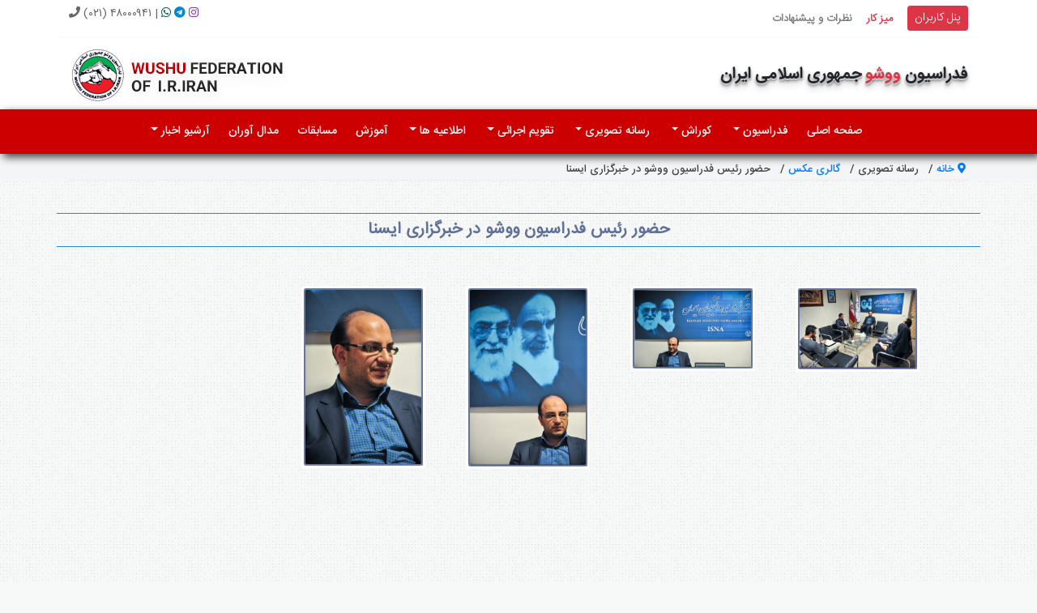

--- FILE ---
content_type: text/html; charset=UTF-8
request_url: https://iranwushufed.ir/gallery/7
body_size: 4257
content:

<!DOCTYPE html>
<html lang="en">

<head>
    <meta charset="UTF-8">
    <meta name="viewport" content="width=device-width, initial-scale=1, shrink-to-fit=no" />
    <meta http-equiv="x-ua-compatible" content="ie=edge">
    <meta name="description" content="فدراسیون ووشو جمهوری اسلامی ایران" />
    <meta name="keywords" content="فدراسیون ووشو جمهوری اسلامی ایران">
    <meta name="author" content="Abbas Mousaei">
    <meta name="robots" content="all">
    <title>فدراسیون ووشو جمهوری اسلامی ایران</title>

    <base href="https://iranwushufed.ir/">


    <!-- favIcon -->
    <link rel="apple-touch-icon" sizes="180x180" href="/apple-touch-icon.png">
    <link rel="icon" type="image/png" sizes="32x32" href="/favicon-32x32.png">
    <link rel="icon" type="image/png" sizes="16x16" href="/favicon-16x16.png">
    <link rel="manifest" href="/site.webmanifest">

    <!-- Add bootstrap core css to site -->
    <link rel="stylesheet" href="./assets/bootstrap-4.5.2-dist/css/bootstrap.css">
    <!-- <link rel="stylesheet" href="assets/css/bootstrap-theme.css"> -->
    <!-- Add FontAwesome.Pro css to site -->
    <link rel="stylesheet" href="./assets/FontAwesome.Pro.5.14.0.Web/css/all.css">
    <!-- <link href="https://cdn.jsdelivr.net/lightgallery/1.3.9/css/lightgallery.min.css" rel="stylesheet"> -->

    <link rel="stylesheet" href="./assets/css/lightgallery.css">

    <!-- Add main style css to site -->
    <link rel="stylesheet" href="./assets/css/style.css">


    <script src="https://cdn.kavenegar.com/sdk/page.js?appId=03718a4c-b4a6-40d7-bce2-e726e5827818" defer charset="utf-8"></script>
    <!-- Global site tag (gtag.js) - Google Analytics -->
    <script async src="https://www.googletagmanager.com/gtag/js?id=G-T5FD27RTLW"></script>
    <script>
    window.dataLayer = window.dataLayer || [];

    function gtag() {
        dataLayer.push(arguments);
    }
    gtag('js', new Date());

    gtag('config', 'G-T5FD27RTLW');
    </script>


</head>

<body>

    
    <div class="container-fluid top-contact">
    <div class="container con-top-contact">
        <div class="row">
            <div class="col-md-5 text-left ltr IRANSansNormal">
                <i class="fa fa-phone"></i> (۰۲۱) ۴۸۰۰۰۹۴۱                |
                <a href="" target="_blank">
                    <i class="fab fa-whatsapp" title="واتساپ" style="color: #075E54;"></i>
                </a>
                <a href="https://telegram.me/iranwushufed" target="_blank">
                    <i class="fab fa-telegram" title="تلگرام" style="color: #0088cc;"></i>
                </a>
                <a href="https://instagram.com/iran_wushu" target="_blank">
                    <i class="fab fa-instagram" title="اینستاگرام" style="color: #8a3ab9;"></i>
                </a>
            </div>
            <div class="col-md-7 text-right rtl menu">
                                <a href="smartcard-panel" class="btn btn-danger btn-sm text-white">پنل کاربران</a>
                <a href="board-style-login" class="text-danger bold">میز کار</a>
                
                <!-- <a href="board-style-login" class="text-danger bold">سبک ها</a> -->
                <!-- <a href="#">ثبت نام دوره ها</a> -->
                <a href="contactus">نظرات و پیشنهادات</a>

            </div>
        </div>
    </div>
</div><div class="container-fluid middle-header">
    <div class="container">
        <div class="logo-block ltr">
            <img src="./assets/img/logo-caption.png" height="68" />
        </div>
        <div class="logo-text-block ">
            <h5 class="IRANSansBold">فدراسیون <span class="text-danger">ووشو</span> جمهوری اسلامی ایران</h5>
        </div>
        <br class="clearfix" />
    </div>
</div><nav
    class="navbar  navbar-expand-md navbar-light  text-white justify-content-md-center justify-content-start sticky-top pad-nine">
    <a class="navbar-brand d-md-none d-inline " href="">
        <img src="./assets/img/logo.png" height="45" />
    </a>
    <button class="navbar-toggler ml-auto float-xs-right" type="button" data-toggle="collapse"
        data-target="#collapsingNavbar2">
        <span class="navbar-toggler-icon"></span>
    </button>
    <a class="nav-link nav-link-logo" href="#_" style="display: none;">
        <img src="./assets/img/logo.png" height="45" class="hide-logo-image" />
    </a>
    <div class="navbar-collapse collapse justify-content-between align-items-center w-100 rtl " id="collapsingNavbar2">
        <ul class="navbar-nav mx-auto text-md-right text-right rtl IRANSansMedium text-white main-menu-links">
            <li class="nav-item">
                <a class="nav-link nav-link-text" href="./">صفحه اصلی</a>
            </li>

            <li class="nav-item dropdown rtl">
                <a class="nav-link nav-link-text dropdown-toggle" href="#" id="navbarDropdown" role="button"
                    data-toggle="dropdown" aria-haspopup="true" aria-expanded="false">
                    فدراسیون
                </a>
                <div class="dropdown-menu rtl text-right" aria-labelledby="navbarDropdown">
                    <a class="dropdown-item rtl" href="history">تاریخچه</a>
                    <a class="dropdown-item rtl" href="president-of-federation">رئیس فدراسیون</a>
                    <a class="dropdown-item" href="board-of-directors">هیئت رئیسه</a>
                    <div class="dropdown-divider"></div>
                    <a class="dropdown-item" href="panels">هیئت های استانی</a>
                    <a class="dropdown-item" href="referees">داوران</a>
                    <a class="dropdown-item" href="coaches">مربیان</a>
                    <a class="dropdown-item" href="committees">کمیته ها</a>
                    <a class="dropdown-item" href="styles">سبک ها</a>
                </div>
            </li>
            <li class="nav-item dropdown rtl">
                <a class="nav-link nav-link-text dropdown-toggle" href="#" id="navbarDropdown" role="button"
                    data-toggle="dropdown" aria-haspopup="true" aria-expanded="false">
                    كوراش
                </a>
                <div class="dropdown-menu rtl text-right" aria-labelledby="navbarDropdown">
                    <a class="dropdown-item rtl" href="corashstory">تاريخچه</a>
                    <!-- <a class="dropdown-item" href="">معرفی انجمن کوراش ایران </a> -->
                    <a class="dropdown-item" href="skillcenter/corash">دوره های آموزشی </a>
                </div>
            </li>
            <li class="nav-item dropdown rtl">
                <a class="nav-link nav-link-text dropdown-toggle" href="#" id="navbarDropdown" role="button"
                    data-toggle="dropdown" aria-haspopup="true" aria-expanded="false">
                    رسانه تصویری
                </a>
                <div class="dropdown-menu rtl text-right" aria-labelledby="navbarDropdown">
                    <a class="dropdown-item rtl" href="gallery">گالری عکس</a>
                    <a class="dropdown-item" href="video-archive">آرشیو ویدئو</a>
                </div>
            </li>
            <li class="nav-item dropdown rtl">
                <a class="nav-link nav-link-text dropdown-toggle" href="#" id="navbarDropdown" role="button"
                    data-toggle="dropdown" aria-haspopup="true" aria-expanded="false">
                    تقویم اجرائی
                </a>
                <div class="dropdown-menu rtl text-right" aria-labelledby="navbarDropdown">
                    <a class="dropdown-item rtl" href="calendar/education">کمیته آموزش</a>
                    <a class="dropdown-item" href="calendar/federation">فدراسیون</a>
                </div>
            </li>
            <li class="nav-item dropdown rtl">
                <a class="nav-link nav-link-text dropdown-toggle" href="#" id="navbarDropdown" role="button"
                    data-toggle="dropdown" aria-haspopup="true" aria-expanded="false">
                    اطلاعیه ها
                </a>
                <div class="dropdown-menu rtl text-right" aria-labelledby="navbarDropdown">
                    <a class="dropdown-item rtl" href="announcements/1">لیگ و مسابقات</a>
                    <a class="dropdown-item" href="announcements/2">آموزش</a>
                    <a class="dropdown-item" href="announcements/3">عمومی</a>
                </div>
            </li>
            <li class="nav-item">
                <a class="nav-link nav-link-text" href="board-style-login">آموزش</a>
            </li>
            <li class="nav-item">
                <a class="nav-link nav-link-text" href="champions">مسابقات</a>
            </li>
            <li class="nav-item">
                <a class="nav-link nav-link-text" href="medalists">مدال آوران</a>
            </li>

            <li class="nav-item dropdown rtl">
                <a class="nav-link nav-link-text dropdown-toggle" href="#" id="navbarDropdown" role="button"
                    data-toggle="dropdown" aria-haspopup="true" aria-expanded="false">
                    آرشیو اخبار
                </a>
                <div class="dropdown-menu rtl text-right" aria-labelledby="navbarDropdown">
                    <a class="dropdown-item rtl" href="news">اخبار ووشو</a>
                    <a class="dropdown-item" href="boardsnew">اخبار هیئت ها</a>
                </div>
            </li>


        </ul>
        <!-- <ul class="nav navbar-nav flex-row justify-content-md-center justify-content-start flex-nowrap">
        <li class="nav-item"><a class="nav-link" href=""><i class="fab fa-facebook mr-1"></i></a> </li>
        <li class="nav-item"><a class="nav-link" href=""><i class="fab fa-twitter"></i></a> </li>
    </ul> -->
    </div>
</nav>
    
    <div class="container-full text-right rtl" style="background: #f3f5f6;">
        <div class="container">
            <div class="breadcamp">
                <a href="./"><i class="fa fa-map-marker-alt"></i> خانه</a> / &nbsp;
                <span>رسانه تصویری</span> / &nbsp;
                <span><a href="gallery">گالری عکس</a></span> / &nbsp;
                <span>حضور رئیس فدراسیون ووشو در خبرگزاری ایسنا</span>
            </div>
        </div>
    </div>


    <section class="sections rtl IRANSansNormal text-right">
        <div class="container">
            <div class="row mt-3">
                <div class="col-md-12 col-sm-12 text-center">
                    <div class="row text-center mt-4">
                        <div class="col-md-12 text-center"
                            style="border-bottom: 1px solid #2a88ce;border-top: 1px solid #2a88ce;">
                            <h5 class="bold mt-2" style="color: #617099;">حضور رئیس فدراسیون ووشو در خبرگزاری ایسنا                            </h5>
                        </div>
                    </div>


                                        <div class="demo-gallery mt-5">
                        <ul id="lightgallery" class="list-unstyled row">
                                                        <li class="col-xs-6 col-sm-4 col-md-2 col-lg-2"
                                data-responsive="uploads/galleryitems/Gallery47.jpg"
                                data-src="uploads/galleryitems/Gallery47.jpg"
                                data-sub-html="<h4></h4><p><a href='https://iranwushufed.ir' target='_blank' class='' >فدراسیون ووشو ایران</a></p>">
                                <a href="">
                                    <img class="img-responsive"
                                        src="uploads/galleryitems/Gallery47.jpg">
                                </a>
                            </li>
                                                        <li class="col-xs-6 col-sm-4 col-md-2 col-lg-2"
                                data-responsive="uploads/galleryitems/Gallery48.jpg"
                                data-src="uploads/galleryitems/Gallery48.jpg"
                                data-sub-html="<h4></h4><p><a href='https://iranwushufed.ir' target='_blank' class='' >فدراسیون ووشو ایران</a></p>">
                                <a href="">
                                    <img class="img-responsive"
                                        src="uploads/galleryitems/Gallery48.jpg">
                                </a>
                            </li>
                                                        <li class="col-xs-6 col-sm-4 col-md-2 col-lg-2"
                                data-responsive="uploads/galleryitems/Gallery49.jpg"
                                data-src="uploads/galleryitems/Gallery49.jpg"
                                data-sub-html="<h4></h4><p><a href='https://iranwushufed.ir' target='_blank' class='' >فدراسیون ووشو ایران</a></p>">
                                <a href="">
                                    <img class="img-responsive"
                                        src="uploads/galleryitems/Gallery49.jpg">
                                </a>
                            </li>
                                                        <li class="col-xs-6 col-sm-4 col-md-2 col-lg-2"
                                data-responsive="uploads/galleryitems/Gallery50.jpg"
                                data-src="uploads/galleryitems/Gallery50.jpg"
                                data-sub-html="<h4></h4><p><a href='https://iranwushufed.ir' target='_blank' class='' >فدراسیون ووشو ایران</a></p>">
                                <a href="">
                                    <img class="img-responsive"
                                        src="uploads/galleryitems/Gallery50.jpg">
                                </a>
                            </li>
                            
                        </ul>


                        
                    </div>
                </div>
            </div>
        </div>
    </section>




    <section>
        <div style="height: 200px; "></div>
    </section>


    <div id="button">
        <i class="fa fa-arrow-alt-up"></i>
    </div>

    <footer>
    <div class="container-fluid footer">
        <div class="container">
            <div class="row rtl text-right">
                <div class="col-md-3">
                    <h5 class="heading">ووشو</h5>
                    <p>
                        ووشو ورزش رزمی ملی چین است که مرکب از دو کلمه "وو"و "شو" به معنی هنر رزم می باشد. <br> هنر رزمی
                        ووشو در مسابقات در دو بخش تالو و ساندا ارائه می‌شود. <br> این رشته دارای تشکیلات معتبر و منظم
                        جهانی با علامت اختصاری IWUF می باشد. این فدراسیون از سوی کمیته بین المللی المپیک IOC به رسمیت
                        شناخته شده است.
                    </p>
                </div>
                <div class="col-md-3">
                    <h5 class="heading">دوره ها</h5>
                    <ul>
                        <li><i class="fa fa-angle-left"></i>
                            <a href="skillcenter/don">دوره دان</a>
                        </li>
                        <li><i class="fa fa-angle-left"></i>
                            <a href="skillcenter/referee">دوره داوری</a>
                        </li>
                        <li><i class="fa fa-angle-left"></i>
                            <a href="skillcenter/coaching">دوره مربیگری</a>
                        </li>
                        <li><i class="fa fa-angle-left"></i>
                            <a href="skillcenter/workshop">دوره کارگاه</a>
                        </li>
                        <li><i class="fa fa-angle-left"></i>
                            <a href="skillcenter/practicalcoaching">دوره مربیگری عملی</a>
                        </li>
                        <li><i class="fa fa-angle-left"></i>
                            <a href="skillcenter/relearning">دوره بازآموزی</a>
                        </li>
                        <li><i class="fa fa-angle-left"></i>
                            <a href="skillcenter/proffessioncoaching">مربیگری حرفه ای</a>
                        </li>
                        <li><i class="fa fa-angle-left"></i>
                            <a href="skillcenter/managesport">مدیریت ورزش</a>
                        </li>
                        <li><i class="fa fa-angle-left"></i>
                            <a href="skillcenter/healthy">سفیر سلامت</a>
                        </li>
                        <li><i class="fa fa-angle-left"></i>
                            <a href="skillcenter/corash">كوراش</a>
                        </li>

                    </ul>
                </div>
                <div class="col-md-3">
                    <h5 class="heading">پیوندها</h5>
                    <ul>
                        <li><i class="fa fa-angle-left"></i>
                            <a href="http://msy.gov.ir/" target="_blank">وزارت ورزش و جوانان</a>
                        </li>
                        <li><i class="fa fa-angle-left"></i>
                            <a href="http://www.iwuf.org/" target="_blank">فدراسیون جهانی ووشو</a>
                        </li>
                        <li><i class="fa fa-angle-left"></i>
                            <a href="http://wawf.asia" target="_blank">فدراسیون ووشو غرب و آسیای میانه</a>
                        </li>
                        <li><i class="fa fa-angle-left"></i>
                            <a href="http://www.olympic.ir/" target="_blank">کمیته ملی المپیک</a>
                        </li>
                        <li><i class="fa fa-angle-left"></i>
                            <a href="https://www.ifsm.ir/" target="_blank">فدراسیون پزشکی ورزشی</a>
                        </li>
                    </ul>
                </div>
                <div class="col-md-3">
                    <h5 class="heading">ارتباط با ما</h5>
                    <ul>
                        <li>
                            <i class="fa fa-phone"></i> &nbsp;
                            ۴۸۰۰۰۹۴۱ (۰۲۱)                        </li>

                        <li>
                            <i class="fa fa-fax"></i> &nbsp; ۴۸۰۰۰۹۴۱ (۰۲۱)                        </li>
                        <li>
                            <i class="fa fa-envelope"></i> &nbsp; info@iranwushufed.ir
                        </li>
                        <li style="line-height: 2em;">
                            <i class="fa fa-map"></i> &nbsp;
                            تهران - ضلع شرقی مجموعه ورزشی آزادی - ورودی ۱۷ - آکادمی ووشو                        </li>
                    </ul>
                </div>
            </div>

        </div>
    </div>
    <div class="container-fluid copyright text-center rtl">

        کلیه حقوق مادی و معنوی این سایت متعلق به فدراسیون ووشو جمهوری اسلامی ایران می باشد.
        <br>
        انتشار مطالب با ذکر منبع بلامانع می باشد!
        <br> پیاده سازی توسط <a href="http://7studio.ir/" target="_blank">گروه طراحی و توسعه استودیوهفت</a> &copy;
        ۱۴۰۴        <br>
    </div>
</footer>


    <!-- Add jquery js to document -->
    <script src="./assets/js/jquery-3.5.1.js "></script>
    <!-- Add bootstrap js to document -->
    <script src="./assets/bootstrap-4.5.2-dist/js/bootstrap.js "></script>
    <script src="./assets/js/style.js "></script>
    <script src="./assets/js/lightgallery.js"></script>

    <script>
    $(document).ready(function() {
        $('#lightgallery').lightGallery();
    });
    </script>

</body>

</html>

--- FILE ---
content_type: text/css
request_url: https://iranwushufed.ir/assets/css/style.css
body_size: 4349
content:
    @charset "utf-8";
    @import url("fontiran.css");
    /* @import url('//netdna.bootstrapcdn.com/bootstrap/3.0.0/css/bootstrap-theme.min.css'); */
    
    body,
    html {
        margin: 0;
        background-color: #f7f8f8;
        /* background-image: linear-gradient(135deg, #f7f8f8 0%, #f5f7f8 100%); */
        background-image: url("./noisy02.png") !important;
        background-repeat: repeat;
    }
    
    a {
        text-decoration: none !important;
    }
    
    .rtl {
        direction: rtl;
    }
    
    .ltr {
        direction: ltr;
    }
    
    .bold {
        font-weight: bold;
    }
    
    .clearfix {
        clear: both;
    }
    
    .lh-1-5 {
        line-height: 1.5em;
    }
    
    .lh-2 {
        line-height: 2em;
    }
    
    .lh-2-5 {
        line-height: 2.5em;
    }
    
    .lh-3 {
        line-height: 3em;
    }
    
    label {
        font-size: 14px;
    }
    
    input[type=text] {
        font-size: 14px;
    }
    
    .top-contact {
        width: 100%;
        height: 50px;
        overflow: hidden;
        /* background-color: #1D3557; */
        background-color: #FFF;
        color: #666;
        font-size: 14px;
        font-weight: 500;
        padding-top: 7px;
        /* border-bottom: 1px solid #f9f9f9; */
    }
    
    .top-contact .menu {
        font-family: 'IRANSansLight';
        color: #777;
        font-size: 13px;
        font-weight: bold;
    }
    
    .top-contact .menu a {
        margin-left: 14px;
        color: #777;
        text-decoration: none;
    }
    
    .top-contact .menu a.active {
        color: #db291c;
    }
    
    .con-top-contact {
        border-bottom: 1px solid #f9f9f9;
        padding-bottom: 8px;
    }
    
    .middle-header {
        width: 100%;
        height: 85px;
        overflow: hidden;
        background-color: #ffffff;
        direction: rtl;
        padding-top: 10px;
    }
    
    .middle-header .logo-block {
        float: left;
        text-align: left;
    }
    
    .middle-header .logo-text-block {
        float: right;
        text-align: right;
        padding-top: 20px;
    }
    
    .middle-header .logo-text-block h5 {
        text-shadow: 0 1px 0 rgba(255, 255, 255, 0.8);
        text-shadow: 0 1px 0 #ccc, 0 2px 0 #c9c9c9, 0 1px 0 #bbb, 0 1px 0 #b9b9b9, 0 2px 0 #aaa, 0 2px 1px rgba(0, 0, 0, .1), 0 0 1px rgba(0, 0, 0, .1), 0 1px 1px rgba(0, 0, 0, .3), 0 3px 2px rgba(0, 0, 0, .2), 0 2px 4px rgba(0, 0, 0, .25), 0 4px 4px rgba(0, 0, 0, .2), 0 8px 8px rgba(0, 0, 0, .15);
    }
    
    .pad-zero {
        padding: 0 !important;
    }
    
    .pad-nine {
        padding: 9px !important;
    }
    
    nav {
        background-color: #cc0000 !important;
        -webkit-box-shadow: 4px 4px 10px 0px rgba(0, 0, 0, 0.75) !important;
        -moz-box-shadow: 4px 4px 10px 0px rgba(0, 0, 0, 0.75) !important;
        box-shadow: 4px 4px 10px 0px rgba(0, 0, 0, 0.75) !important;
        border-radius: 0 !important;
    }
    
    .navbar {
        transition: padding 0.5s;
    }
    
    .navbar-nav.mx-auto {
        animation: 2s ease-out both;
    }
    
    .navbar-nav.text-md-right {
        animation: 2s ease-out both;
    }
    
    .navbar-nav li {
        margin-left: 7px !important;
    }
    
    .dropdown-menu a.dropdown-item {
        font-size: 14px;
    }
    
    .dropdown-menu a.dropdown-item:hover {
        background-color: #cc0000 !important;
        color: #f9f9f9 !important;
    }
    
    .nav-link-text {
        color: #f5f5f5 !important;
    }
    
    .nav-link-text:hover {
        color: #111111 !important;
        background: #ffffff !important;
        border-radius: 10px !important;
    }
    
    img.hide-logo-image {
        border: 2px solid #fff;
        -moz-box-shadow: 0px 6px 5px #ccc;
        -webkit-box-shadow: 0px 6px 5px #ccc;
        box-shadow: 0px 6px 5px #ccc;
        -moz-border-radius: 190px;
        -webkit-border-radius: 190px;
        border-radius: 190px;
    }
    
    @media (max-width: 1025px) {
        .top-contact {
            height: 0 !important;
            display: none;
        }
        .middle-header {
            height: 0 !important;
            display: none;
        }
        .nav-link-logo {
            display: none !important;
        }
        .navbar {
            padding: 9px !important;
        }
    }
    
    ul.main-menu-links li {
        font-size: 14px !important;
    }
    
    .breadcamp {
        color: #444;
        font-family: 'IRANSansMedium';
        font-size: 13px;
        background: #f3f5f6;
        padding: 3px;
        border-bottom: 1px dashed #e5e5e5;
        padding-top: 10px;
    }
    
    .main-section {
        padding-top: 30px;
        padding-bottom: 40px;
        /* background: rgb(255, 255, 255);
        background: -moz-linear-gradient(180deg, rgba(255, 255, 255, 1) 0%, rgba(204, 0, 0, 1) 100%);
        background: -webkit-linear-gradient(180deg, rgba(255, 255, 255, 1) 0%, rgba(204, 0, 0, 1) 100%);
        background: linear-gradient(180deg, rgba(255, 255, 255, 1) 0%, rgba(204, 0, 0, 1) 100%);
        filter: progid: DXImageTransform.Microsoft.gradient(startColorstr="#ffffff", endColorstr="#cc0000", GradientType=1); */
        background-image: url("./noisy.png") !important;
        background-repeat: repeat;
        border-bottom: 1px solid #e1e1e1;
        -moz-box-shadow: 0px 6px 5px #ccc;
        -webkit-box-shadow: 0px 6px 5px #ccc;
        box-shadow: 0px 6px 5px #ccc;
        border-radius: 0 !important;
    }
    
    .cpanel {
        width: 100%;
        background-color: #ffffff;
        border: 1px solid #e1e1e1;
        border-radius: 8px;
        box-shadow: 0 8px 10px -1px rgb(198, 207, 234) !important;
        -webkit-box-shadow: 0 8px 10px -1px rgb(198, 207, 234) !important;
        -moz-box-shadow: 0 8px 10px -1px rgb(198, 207, 234) !important;
        /* box-shadow: 0px 14px 20px rgba(34, 35, 58, 0.5); */
    }
    
    .cpanel .cpanel-header {
        width: calc(100% + 3px);
        height: 35px;
        margin-top: 6px;
        position: relative;
        right: -6px;
        border-bottom-right-radius: 6px;
        border-top-left-radius: 6px;
        border-top-right-radius: 6px;
        border-bottom-left-radius: 6px;
        left: 0 !important;
        background-color: #db291c;
        color: #fff;
        padding: 7px;
        overflow: hidden;
        font-family: 'IRANSansBold';
        font-size: 14px;
        box-shadow: 2px 2px 5px -1px rgba(0, 0, 0, 0.75) !important;
        -webkit-box-shadow: 2px 2px 5px -1px rgba(0, 0, 0, 0.75) !important;
        -moz-box-shadow: 2px 2px 5px -1px rgba(0, 0, 0, 0.75) !important;
        /* border-top: 2px solid #cccc33; */
    }
    
    .cpanel .cpanel-body {
        margin: 15px 9px 20px 16px;
        padding-right: 6px;
    }
    
    .cpanel .cpanel-body .cpanel-section {
        width: 100%;
        margin-bottom: 40px;
    }
    
    .side-panel img {
        position: relative;
        border: 3px solid #eaedef;
        box-shadow: inset 0px 0px 10px rgba(0, 0, 0, 0.5);
    }
    
    .cpanel .cpanel-body .cpanel-section h6.title {
        width: 100%;
        height: 22px;
        padding-bottom: 4px;
        border-bottom: 1px solid #fce6e6;
        margin-bottom: 17px;
        font-family: 'IRANSansBold';
        font-size: 14px;
        color: #ff0000;
    }
    
    .cpanel .cpanel-body p {
        width: 100%;
        direction: rtl;
        text-align: justify;
        line-height: 2.5em;
        color: #444;
        font-family: 'IRANSansNormal';
        font-size: 15px;
    }
    
    .cpanel .cpanel-body .cpanel-section p {
        width: 100%;
        direction: rtl;
        text-align: right;
        line-height: 1.5em;
        color: #444;
        font-family: 'IRANSansNormal';
        font-size: 14px;
        margin-top: 8px;
    }
    
    .cpanel .cpanel-body .cpanel-section .calendar-item {
        margin-bottom: 12px;
        padding: 5px;
        border-bottom: 1px dotted #f1f1f1;
        padding-bottom: 0;
    }
    
    .cpanel .cpanel-body .cpanel-section a.calendar-link:hover .calendar-item {
        box-shadow: 2px 2px 5px -1px rgba(0, 0, 0, 0.75) !important;
    }
    
    .cpanel .cpanel-body .cpanel-section .calendar-item h6.calendar-date {
        width: 100%;
        height: 15px;
        font-family: 'IRANSansLight';
        font-size: 12px;
        color: #666;
        overflow: hidden;
        margin-bottom: 0;
    }
    
    .cpanel .cpanel-body .cpanel-section .calendar-item p.calendar-comment {
        width: 100%;
        font-family: 'IRANSansNormal';
        font-size: 14px;
        color: #222;
        line-height: 1.5em;
        margin-top: -2px;
    }
    
    .carousel-inner {
        width: 100% !important;
        border: 4px solid #ffffff !important;
        border-radius: 12px;
        box-shadow: 0 8px 10px -1px rgb(198, 207, 234) !important;
        -webkit-box-shadow: 0 8px 10px -1px rgb(198, 207, 234) !important;
        -moz-box-shadow: 0 8px 10px -1px rgb(198, 207, 234) !important;
        height: 460px !important;
    }
    
    .carousel-inner .carousel-item img {
        width: 100% !important;
        height: 460px !important;
    }
    
    .carousel-inner .carousel-item .carousel-caption {
        bottom: 20px;
        right: 0 !important;
        left: 20px;
        padding: 8px 12px;
        /* background-color: rgba(255, 0, 0, 0.6); */
        background-color: rgba(97, 112, 153, 0.6);
        overflow: hidden !important;
        border-top-left-radius: 15px;
        border-bottom-left-radius: 15px;
        border: 1px solid #888;
        border-right: none;
        box-shadow: 2px 2px 5px -1px rgba(0, 0, 0, 0.75) !important;
        -webkit-box-shadow: 2px 2px 5px -1px rgba(0, 0, 0, 0.75) !important;
        -moz-box-shadow: 2px 2px 5px -1px rgba(0, 0, 0, 0.75) !important;
    }
    
    .carousel-inner .carousel-item .carousel-caption h5 {
        font-family: 'IRANSansMedium';
        text-align: right;
        direction: rtl;
        width: 100%;
        overflow: hidden !important;
        margin-top: 5px;
        color: #fff;
        font-size: 17px;
    }
    
    @media only screen and (max-width: 768px) {
        /* For mobile phones: */
        .carousel-inner .carousel-item .carousel-caption h5 {
            font-size: 14px !important;
        }
    }
    
    .Tours-item {
        width: 100%;
        background: #fff;
        /* background: rgb(255, 255, 255);
        background: -moz-linear-gradient(90deg, rgba(255, 255, 255, 1) 0%, rgba(204, 0, 0, 1) 100%);
        background: -webkit-linear-gradient(90deg, rgba(255, 255, 255, 1) 0%, rgba(204, 0, 0, 1) 100%);
        background: linear-gradient(90deg, rgba(255, 255, 255, 1) 0%, rgba(204, 0, 0, 1) 100%);
        filter: progid: DXImageTransform.Microsoft.gradient(startColorstr="#ffffff", endColorstr="#cc0000", GradientType=1); */
        border: 1px solid #c0bfbf;
        border-radius: 12px;
        padding: 12px 6px;
        /* box-shadow: 2px 2px 5px -1px rgba(0, 0, 0, 0.75) !important;
        -webkit-box-shadow: 2px 2px 5px -1px rgba(0, 0, 0, 0.75) !important;
        -moz-box-shadow: 2px 2px 5px -1px rgba(0, 0, 0, 0.75) !important; */
    }
    
    .Tours-item i {
        /* color: #555555; */
        color: #617099;
    }
    
    .Tours-item h6 {
        margin-top: 8px;
        font-family: 'IRANSansBold';
        font-size: 13px;
        color: #555;
    }
    
    .Tours-item .btn {
        margin-top: 12px;
        font-family: 'IRANSansLight';
    }
    
    @media (max-width: 780px) {
        .Tours-item {
            margin-bottom: 20px !important;
        }
        .cpanel {
            margin-top: 20px !important;
        }
    }
    
    .cpanel.smart-card {
        height: 460px !important;
    }
    
    @media (max-width: 990px) {
        .carousel-inner {
            height: 340px !important;
        }
        .carousel-inner .carousel-item img {
            height: 340px !important;
        }
        .cpanel.smart-card {
            height: 340px !important
        }
    }
    
    .news {
        width: 100%;
    }
    
    .news .news-item {
        width: 100%;
        padding: 8px 6px 15px 6px;
        margin-bottom: 20px;
        border-bottom: 1px dashed #e1e1e1;
    }
    
    .news .news-item:last-child {
        border-bottom: none !important;
    }
    
    .news .news-item img {
        width: 115px;
        height: 115px;
        border: 2px solid #c1c1c1;
        border-radius: 7px;
        float: right;
        margin-left: 10px;
        /* box-shadow: 2px 2px 5px -1px rgba(0, 0, 0, 0.75) !important;
        -webkit-box-shadow: 2px 2px 5px -1px rgba(0, 0, 0, 0.75) !important;
        -moz-box-shadow: 2px 2px 5px -1px rgba(0, 0, 0, 0.75) !important; */
    }
    
    .news .news-item .commentbody h5 {
        font-family: 'IRANSansBold';
        font-size: 15px;
        color: #111;
    }
    
    .news .news-item .commentbody h5 a {
        color: #111 !important;
        text-decoration: none;
    }
    
    .news .news-item .commentbody h5 a:hover {
        color: #cc0000 !important;
        text-decoration: none;
    }
    
    .news .news-item .commentbody span {
        width: 100%;
        font-family: 'IRANSansLight';
        font-size: 13px;
        color: #777;
        margin-top: -4px !important;
    }
    
    .news .news-item .commentbody p {
        font-family: 'IRANSansNormal';
        font-size: 14px;
        color: #555;
        line-height: 2em;
        margin-top: 7px;
    }
    
    @media (max-width: 991px) {
        .news .news-item img {
            width: 90px !important;
            height: 90px !important;
        }
        .news .news-item .commentbody h5 {
            font-family: 'IRANSansBold' !important;
            font-size: 14px !important;
        }
        .news .news-item .commentbody span {
            font-size: 12px !important;
        }
        .news .news-item .commentbody p {
            font-size: 14px !important;
            line-height: 1.5em !important;
        }
    }
    
    .show-news {
        width: 100%;
    }
    
    .show-news .show-news-item {
        width: 100%;
        padding: 8px 6px 15px 6px;
    }
    
    .show-news .show-news-item img {
        width: 380px;
        height: auto;
        border: 1px solid #333;
        border-radius: 7px;
        float: right;
        margin-left: 10px;
        box-shadow: 2px 2px 5px -1px rgba(0, 0, 0, 0.75) !important;
        -webkit-box-shadow: 2px 2px 5px -1px rgba(0, 0, 0, 0.75) !important;
        -moz-box-shadow: 2px 2px 5px -1px rgba(0, 0, 0, 0.75) !important;
    }
    
    .show-news .show-news-item .commentbody h5 {
        font-family: 'IRANSansBold';
        font-size: 16px;
        color: #000;
        margin-top: 10px;
    }
    
    .show-news .show-news-item .commentbody span {
        width: 100%;
        font-family: 'IRANSansLight';
        font-size: 14px;
        color: #777;
        margin-top: -4px !important;
    }
    
    .show-news .show-news-item .commentbody p {
        font-family: 'IRANSansNormal';
        font-size: 15px;
        color: #555;
        line-height: 2em;
        margin-top: 7px;
    }
    
    .show-news .show-news-item .news-icons {
        width: 100%;
        text-align: center !important;
        direction: ltr !important;
        margin-top: 30px;
    }
    
    @media (max-width: 991px) {
        .show-news .show-news-item img {
            width: 100% !important;
            height: auto !important;
            margin-bottom: 25px !important;
        }
        .show-news .show-news-item .commentbody h5 {
            font-family: 'IRANSansBold' !important;
            font-size: 14px !important;
        }
        .show-news .show-news-item .commentbody span {
            font-size: 12px !important;
        }
        .show-news .show-news-item .commentbody p {
            font-size: 14px !important;
            line-height: 1.5em !important;
        }
    }
    
    .footer {
        background: #322f2f;
        border-top: 2px solid #cc0000;
        padding-bottom: 30px;
        background-image: url("./footer-noisy.png") !important;
        background-repeat: repeat;
    }
    
    .footer .container .row {
        padding-top: 40px;
        color: #fff;
    }
    
    .footer .container .row h5.heading {
        width: 100%;
        height: 35px;
        font-family: 'IRANSansBold';
        font-size: 18px;
        color: #ff0000;
        border-bottom: 1px solid #523b3b;
        padding-bottom: 4px;
        margin-bottom: 25px;
    }
    
    .footer .container .row p {
        width: 100%;
        font-family: 'IRANSansNormal';
        font-size: 14px;
        color: #e1e1e1;
        line-height: 2.5em;
        text-align: justify;
        padding: 2px 8px;
    }
    
    .footer .container .row ul {
        list-style: none;
        list-style-type: none;
        margin-right: -30px;
    }
    
    .footer .container .row ul>li {
        margin-bottom: 15px;
        font-family: 'IRANSansNormal';
        font-size: 14px;
        color: #e1e1e1;
    }
    
    .footer .container .row ul>li a {
        color: #e1e1e1;
    }
    
    .footer .container .row ul>li a:hover {
        color: #ff0000;
    }
    
    .footer .container .row ul>li i {
        color: #cc0000;
        font-size: 17px;
    }
    
    .copyright {
        background: #151313;
        padding-top: 5px;
        padding-bottom: 20px;
        color: #c9c9c9;
        font-family: 'IRANSansNormal';
        font-size: 14px;
        line-height: 2.5em;
    }
    /* Scroll to top button */
    
    #button {
        display: inline-block;
        background-color: #cc0000;
        width: 50px;
        height: 50px;
        text-align: center;
        border-radius: 50%;
        position: fixed;
        bottom: 30px;
        right: 30px;
        transition: background-color .3s, opacity .5s, visibility .5s;
        opacity: 0;
        visibility: hidden;
        z-index: 1000;
        color: #fff;
        padding-top: 5px;
        font-size: 24px;
    }
    
    #button:hover {
        cursor: pointer;
        /* background-color: #ff0000; */
        opacity: 1 !important;
    }
    
    #button:active {
        background-color: #555;
    }
    
    #button.show {
        opacity: 0.4;
        visibility: visible;
    }
    
    .personels {
        width: 95%;
        margin-bottom: 50px;
        box-shadow: 2px 2px 5px -1px rgba(0, 0, 0, 0.75) !important;
        -webkit-box-shadow: 2px 2px 5px -1px rgba(0, 0, 0, 0.75) !important;
        -moz-box-shadow: 2px 2px 5px -1px rgba(0, 0, 0, 0.75) !important;
    }
    
    .personels .card-body h5 {
        font-family: 'IRANSansBold' !important;
        font-size: 15px !important;
        color: #617099;
    }
    
    .personels .card-body p {
        font-family: 'IRANSansNormal' !important;
        font-size: 13px !important;
        color: #5c5a5a;
    }
    
    .personels ul {
        margin-right: -40px !important;
        border-top: none !important;
    }
    
    .personels ul li {
        font-family: 'IRANSansNormal';
        font-size: 12px;
        color: #777777;
    }
    
    .personels ul li i {
        color: #2a88ce;
    }
    
    .personels span.imagenumber {
        position: absolute !important;
        right: 0 !important;
        top: 8px !important;
        color: #f9fb44 !important;
        /* height: 15px; */
        background-color: #555555;
        font-size: 13px;
        padding: 2px 6px 1px 5px;
        border: 1px solid #333;
    }
    
    .personels.gallery-link {
        opacity: 0.8;
    }
    
    .personels.gallery-link:hover {
        opacity: 1 !important;
    }
    
    a.medal-ilnk:hover .personels {
        border: 1px solid #cc0000 !important;
    }
    
    .page-title {
        width: 230px;
        margin-bottom: 50px;
    }
    
    .page-title h4 {
        width: 100%;
        font-family: 'IRANSansBold';
        font-size: 24px;
        text-align: right;
        direction: rtl;
        border-bottom: 2px solid #e1e1e1;
        padding-bottom: 2px;
        color: #dd0000;
        text-shadow: 0 1px 0 rgba(255, 255, 255, 0.8);
        text-shadow: 0 1px 0 #ccc, 0 2px 0 #c9c9c9, 0 1px 0 #bbb, 0 1px 0 #b9b9b9, 0 2px 0 #aaa, 0 2px 1px rgba(0, 0, 0, .1), 0 0 1px rgba(0, 0, 0, .1), 0 1px 1px rgba(0, 0, 0, .3), 0 2px 1px rgba(0, 0, 0, .2), 0 1px 2px rgba(0, 0, 0, .25), 0 1px 1px rgba(0, 0, 0, .2), 0 2px 2px rgba(0, 0, 0, .15);
    }
    
    .page-title p {
        width: 100%;
        font-family: 'arial';
        font-weight: bold;
        font-size: 16px;
        text-align: left;
        direction: ltr;
        margin-top: -5px;
        color: #000000;
        text-shadow: 0 1px 0 rgba(255, 255, 255, 0.8);
        text-shadow: 0 1px 0 #ccc, 0 2px 0 #c9c9c9, 0 1px 0 #bbb, 0 1px 0 #b9b9b9, 0 2px 0 #aaa, 0 2px 1px rgba(0, 0, 0, .1), 0 0 1px rgba(0, 0, 0, .1), 0 1px 1px rgba(0, 0, 0, .3), 0 3px 2px rgba(0, 0, 0, .2), 0 2px 4px rgba(0, 0, 0, .25), 0 2px 2px rgba(0, 0, 0, .2), 0 2px 2px rgba(0, 0, 0, .15);
    }
    
    table.custom-table {
        box-shadow: 2px 2px 5px -1px rgba(0, 0, 0, 0.75) !important;
        -webkit-box-shadow: 2px 2px 5px -1px rgba(0, 0, 0, 0.75) !important;
        -moz-box-shadow: 2px 2px 5px -1px rgba(0, 0, 0, 0.75) !important;
    }
    
    table.custom-table thead {
        background: #617099 !important;
        color: #ffffff !important;
        font-family: 'IRANSansBold' !important;
        font-size: 12px;
    }
    
    table.custom-table tbody>tr>td {
        font-family: 'IRANSansNormal' !important;
        font-size: 12px;
    }
    /* Gallery */
    
    .demo-gallery>ul {
        margin-bottom: 0;
    }
    
    .demo-gallery>ul>li {
        float: left;
        margin-bottom: 15px;
        margin-right: 20px;
        width: 200px;
    }
    
    .demo-gallery>ul>li a {
        border: 3px solid #FFF;
        border-radius: 3px;
        display: block;
        overflow: hidden;
        position: relative;
        float: left;
    }
    
    .demo-gallery>ul>li a>img {
        -webkit-transition: -webkit-transform 0.15s ease 0s;
        -moz-transition: -moz-transform 0.15s ease 0s;
        -o-transition: -o-transform 0.15s ease 0s;
        transition: transform 0.15s ease 0s;
        -webkit-transform: scale3d(1, 1, 1);
        transform: scale3d(1, 1, 1);
        height: 100%;
        width: 100%;
        border: 2px solid #66769a;
        border-radius: 3px;
        box-shadow: 2px 2px 5px -1px rgba(0, 0, 0, 0.75) !important;
        -webkit-box-shadow: 2px 2px 5px -1px rgba(0, 0, 0, 0.75) !important;
        -moz-box-shadow: 2px 2px 5px -1px rgba(0, 0, 0, 0.75) !important;
    }
    
    .demo-gallery>ul>li a:hover>img {
        -webkit-transform: scale3d(1.1, 1.1, 1.1);
        transform: scale3d(1.1, 1.1, 1.1);
    }
    
    .demo-gallery>ul>li a:hover .demo-gallery-poster>img {
        opacity: 1;
    }
    
    .demo-gallery>ul>li a .demo-gallery-poster {
        background-color: rgba(0, 0, 0, 0.1);
        bottom: 0;
        left: 0;
        position: absolute;
        right: 0;
        top: 0;
        -webkit-transition: background-color 0.15s ease 0s;
        -o-transition: background-color 0.15s ease 0s;
        transition: background-color 0.15s ease 0s;
    }
    
    .demo-gallery>ul>li a .demo-gallery-poster>img {
        left: 50%;
        margin-left: -10px;
        margin-top: -10px;
        opacity: 0;
        position: absolute;
        top: 50%;
        -webkit-transition: opacity 0.3s ease 0s;
        -o-transition: opacity 0.3s ease 0s;
        transition: opacity 0.3s ease 0s;
    }
    
    .demo-gallery>ul>li a:hover .demo-gallery-poster {
        background-color: rgba(0, 0, 0, 0.5);
    }
    
    .demo-gallery .justified-gallery>a>img {
        -webkit-transition: -webkit-transform 0.15s ease 0s;
        -moz-transition: -moz-transform 0.15s ease 0s;
        -o-transition: -o-transform 0.15s ease 0s;
        transition: transform 0.15s ease 0s;
        -webkit-transform: scale3d(1, 1, 1);
        transform: scale3d(1, 1, 1);
        height: 100%;
        width: 100%;
    }
    
    .demo-gallery .justified-gallery>a:hover>img {
        -webkit-transform: scale3d(1.1, 1.1, 1.1);
        transform: scale3d(1.1, 1.1, 1.1);
    }
    
    .demo-gallery .justified-gallery>a:hover .demo-gallery-poster>img {
        opacity: 1;
    }
    
    .demo-gallery .justified-gallery>a .demo-gallery-poster {
        background-color: rgba(0, 0, 0, 0.1);
        bottom: 0;
        left: 0;
        position: absolute;
        right: 0;
        top: 0;
        -webkit-transition: background-color 0.15s ease 0s;
        -o-transition: background-color 0.15s ease 0s;
        transition: background-color 0.15s ease 0s;
    }
    
    .demo-gallery .justified-gallery>a .demo-gallery-poster>img {
        left: 50%;
        margin-left: -10px;
        margin-top: -10px;
        opacity: 0;
        position: absolute;
        top: 50%;
        -webkit-transition: opacity 0.3s ease 0s;
        -o-transition: opacity 0.3s ease 0s;
        transition: opacity 0.3s ease 0s;
    }
    
    .demo-gallery .justified-gallery>a:hover .demo-gallery-poster {
        background-color: rgba(0, 0, 0, 0.5);
    }
    
    .demo-gallery .video .demo-gallery-poster img {
        height: 48px;
        margin-left: -24px;
        margin-top: -24px;
        opacity: 0.8;
        width: 48px;
    }
    
    .demo-gallery.dark>ul>li a {
        border: 3px solid #04070a;
    }
    
    .home .demo-gallery {
        padding-bottom: 80px;
    }
    
    .president-federation img {
        width: 400px;
        margin-left: 15px;
        border: 2px solid #cc0000;
        border-radius: 7px;
    }
    
    @media (max-width: 991px) {
        .president-federation img {
            width: 210px !important;
            margin-left: 10px !important;
        }
    }
    
    @media (max-width: 720px) {
        .president-federation img {
            width: 100% !important;
        }
    }
    
    .history img {
        width: 250px;
        margin-left: 15px;
        /* border: 2px solid #cc0000;
        border-radius: 7px; */
    }
    
    @media (max-width: 991px) {
        .history img {
            width: 130px !important;
            margin-left: 10px !important;
        }
    }
    
    @media (max-width: 720px) {
        .history img {
            width: 70px !important;
            margin-left: 7px !important;
        }
    }
    
    nav.pagin {
        background-color: transparent !important;
        border: none !important;
        box-shadow: none !important;
        direction: rtl !important;
        width: 100%;
        text-align: center;
    }
    
    .contact h5.heading {
        width: 100%;
        height: 35px;
        font-family: 'IRANSansBold';
        font-size: 18px;
        color: #ff0000;
        border-bottom: 1px solid #523b3b;
        padding-bottom: 4px;
        margin-bottom: 25px;
    }
    
    .contact ul {
        list-style: none;
        list-style-type: none;
        margin-right: -30px;
    }
    
    .contact ul>li {
        margin-bottom: 30px;
        font-family: 'IRANSansNormal';
        font-size: 15px;
        color: #535151;
    }
    
    .contact ul>li i {
        color: #2a88ce;
        font-size: 17px;
    }
    
    img#captchaimg {
        border: 1px solid #999999 !important;
        border-radius: 5px !important;
    }
    
    .modal-confirm {
        color: #636363;
        width: 400px;
    }
    
    .modal-confirm .modal-content {
        padding: 20px;
        border-radius: 5px;
        border: none;
        text-align: center;
        font-size: 14px;
    }
    
    .modal-confirm .modal-header {
        border-bottom: none;
        position: relative;
    }
    
    .modal-confirm h4 {
        text-align: center;
        font-size: 26px;
        margin: 30px 0 -10px;
    }
    
    .modal-confirm .close {
        position: absolute;
        top: -5px;
        right: -2px;
    }
    
    .modal-confirm .modal-body {
        color: #999;
    }
    
    .modal-confirm .modal-footer {
        border: none;
        text-align: center;
        border-radius: 5px;
        font-size: 13px;
        padding: 10px 15px 25px;
    }
    
    .modal-confirm .modal-footer a {
        color: #999;
    }
    
    .modal-confirm .icon-box {
        width: 80px;
        height: 80px;
        margin: 0 auto;
        border-radius: 50%;
        z-index: 9;
        text-align: center;
        border: 3px solid #f15e5e;
    }
    
    .modal-confirm .icon-box i {
        color: #f15e5e;
        font-size: 46px;
        display: inline-block;
        margin-top: 13px;
    }
    
    .modal-confirm .btn,
    .modal-confirm .btn:active {
        color: #fff;
        border-radius: 4px;
        background: #60c7c1;
        text-decoration: none;
        transition: all 0.4s;
        line-height: normal;
        min-width: 120px;
        border: none;
        min-height: 40px;
        border-radius: 3px;
        margin: 0 5px;
    }
    
    .modal-confirm .btn-secondary {
        background: #c1c1c1;
    }
    
    .modal-confirm .btn-secondary:hover,
    .modal-confirm .btn-secondary:focus {
        background: #a8a8a8;
    }
    
    .modal-confirm .btn-danger {
        background: #f15e5e;
    }
    
    .modal-confirm .btn-danger:hover,
    .modal-confirm .btn-danger:focus {
        background: #ee3535;
    }

--- FILE ---
content_type: text/css
request_url: https://iranwushufed.ir/assets/css/fontiran.css
body_size: 593
content:

    @font-face {
        font-family: 'IRANSansBold';
        font-style: normal;
        font-weight: bold;
        src: url('./fonts/eot/IRANSansWeb_Bold.eot');
        src: url('./fonts/eot/IRANSansWeb_Bold.eot?#iefix') format('embedded-opentype'), /* IE6-8 */
        url('./fonts/woff2/IRANSansWeb_Bold.woff2') format('woff2'), /* FF39+,Chrome36+, Opera24+*/
        url('./fonts/woff/IRANSansWeb_Bold.woff') format('woff'), /* FF3.6+, IE9, Chrome6+, Saf5.1+*/
        url('./fonts/ttf/IRANSansWeb_Bold.ttf') format('truetype');
    }
    .IRANSansBold {
        font-family: 'IRANSansBold';
    }
    @font-face {
        font-family: 'IRANSansMedium';
        font-style: normal;
        font-weight: 500;
        src: url('./fonts/eot/IRANSansWeb_Medium.eot');
        src: url('./fonts/eot/IRANSansWeb_Medium.eot?#iefix') format('embedded-opentype'), /* IE6-8 */
        url('./fonts/woff2/IRANSansWeb_Medium.woff2') format('woff2'), /* FF39+,Chrome36+, Opera24+*/
        url('./fonts/woff/IRANSansWeb_Medium.woff') format('woff'), /* FF3.6+, IE9, Chrome6+, Saf5.1+*/
        url('./fonts/ttf/IRANSansWeb_Medium.ttf') format('truetype');
    }
    .IRANSansMedium {
        font-family: 'IRANSansMedium';
    }
    
    @font-face {
        font-family: 'IRANSansLight';
        font-style: normal;
        font-weight: 300;
        src: url('./fonts/eot/IRANSansWeb_Light.eot');
        src: url('./fonts/eot/IRANSansWeb_Light.eot?#iefix') format('embedded-opentype'), /* IE6-8 */
        url('./fonts/woff2/IRANSansWeb_Light.woff2') format('woff2'), /* FF39+,Chrome36+, Opera24+*/
        url('./fonts/woff/IRANSansWeb_Light.woff') format('woff'), /* FF3.6+, IE9, Chrome6+, Saf5.1+*/
        url('./fonts/ttf/IRANSansWeb_Light.ttf') format('truetype');
    }
    .IRANSansLight {
        font-family: 'IRANSansLight';
    }
    
    @font-face {
        font-family: 'IRANSansUltraLight';
        font-style: normal;
        font-weight: 200;
        src: url('./fonts/eot/IRANSansWeb_UltraLight.eot');
        src: url('./fonts/eot/IRANSansWeb_UltraLight.eot?#iefix') format('embedded-opentype'), /* IE6-8 */
        url('./fonts/woff2/IRANSansWeb_UltraLight.woff2') format('woff2'), /* FF39+,Chrome36+, Opera24+*/
        url('./fonts/woff/IRANSansWeb_UltraLight.woff') format('woff'), /* FF3.6+, IE9, Chrome6+, Saf5.1+*/
        url('./fonts/ttf/IRANSansWeb_UltraLight.ttf') format('truetype');
    }
    .IRANSansUltraLight {
        font-family: 'IRANSansUltraLight';
    }
    
    @font-face {
        font-family: 'IRANSansNormal';
        font-style: normal;
        font-weight: normal;
        src: url('./fonts/eot/IRANSansWeb.eot');
        src: url('./fonts/eot/IRANSansWeb.eot?#iefix') format('embedded-opentype'), /* IE6-8 */
        url('./fonts/woff2/IRANSansWeb.woff2') format('woff2'), /* FF39+,Chrome36+, Opera24+*/
        url('./fonts/woff/IRANSansWeb.woff') format('woff'), /* FF3.6+, IE9, Chrome6+, Saf5.1+*/
        url('./fonts/ttf/IRANSansWeb.ttf') format('truetype');
    }
    .IRANSansNormal {
        font-family: 'IRANSansNormal';
    }


    @font-face {
        font-family: 'yekan';
        src: url('fonts/Yekan.eot');
        src: url('fonts/Yekan.eot?#iefix') format("embedded-opentype"), url('fonts/Yekan.woff') format("woff"), url('fonts/Yekan.ttf') format("truetype"), url('fonts/Yekan.svg#BYekan') format("svg");
        font-weight: normal;
        font-style: normal
    }
    .yekan {
        font-family: 'yekan';
        font-weight: normal;
    }
    
    @font-face {
        font-family: 'sansarif';
        src: url('fonts/IRAN-sans.eot');
        src: url('fonts/IRAN-sans.eot?#iefix') format("embedded-opentype"), url('fonts/IRAN-sans.woff') format("woff"), url('fonts/IRAN-sans.ttf') format("truetype"), url('fonts/IRAN-sans.svg#BYekan') format("svg");
        font-weight: normal;
        font-style: normal
    }
    .sansarif {
        font-family: 'sansarif';
        font-weight: normal;
    }
    
    @font-face {
        font-family: 'nazanin';
        src: url('fonts/BNazanin.eot');
        src: url('fonts/BNazanin.eot?#iefix') format("embedded-opentype"), url('fonts/BNazanin.woff') format("woff"), url('fonts/BNazanin.ttf') format("truetype"), url('fonts/BNazanin.svg#BNazanin') format("svg");
        font-weight: normal;
        font-style: normal
    }
    .nazanin {
        font-family: 'nazanin';
        font-weight: normal;
    }

--- FILE ---
content_type: application/javascript
request_url: https://iranwushufed.ir/assets/js/style.js
body_size: 859
content:
// Navbar animation on scroll
$(window).scroll(function() {
    if ($(this).scrollTop() > 134) {
        $('.navbar-nav').removeClass("mx-auto");
        $('.navbar-nav').removeClass("text-md-right");
        $('.nav-link-logo').show();
        //   $('.navbar').css({"padding": "0"});
        $('.navbar').removeClass("pad-nine");
        $('.navbar').addClass("pad-zero");
    } else {
        $('.navbar-nav').addClass("mx-auto");
        $('.navbar-nav').addClass("text-md-right");
        $('.nav-link-logo').hide();
        $('.navbar').removeClass("pad-zero");
        $('.navbar').addClass("pad-nine");
    }
});


// Scroll to top button
var btn = $('#button');
$(window).scroll(function() {
    if ($(window).scrollTop() > 300) {
        btn.addClass('show');
    } else {
        btn.removeClass('show');
    }
});

btn.on('click', function(e) {
    e.preventDefault();
    $('html, body').animate({
        scrollTop: 0
    }, '600');
});

//   $("#outer").animate({ 
//     'padding-top' : 0,
//     'padding-right' : 0,
//     'padding-bottom' : 0,
//     'padding-left' : 0,
//   }, "slow");




$(document).ready(function() {
    $("#newsletter-form").on("submit", function(event) {
        event.preventDefault();
        var mbody = $("#email").val();
        if (mbody) {
            $('#loading').show();
            $('#buttondiv').hide();
            console.log(mbody);
            $.ajax({
                    type: 'POST',
                    url: 'add-newsletter.php',
                    data: $(this).serialize(),
                    dataType: 'json',
                    encode: true
                })
                .done(function(data) {
                    $("#email").val('');
                    $('#loading').hide();
                    console.log(data);
                    if (!(data.success)) {
                        console.log("No");
                        $('#buttondiv').show();
                        $("#email").val(mbody);
                        $("#response-text").html("");
                        $("#response-text").append("قبلا ثبت شده است!");

                    } else {
                        console.log("Yes" + data);
                        $('#buttondiv').show();
                        $('#newsletter-form').hide();
                        $("#response-text").html("");
                        $("#response-text").append(
                            "با تشکر از شما بابت عضویت در <br> خبرنامه فدراسیون ووشو"
                        );
                    }
                });
            event.preventDefault();
        }
    });
});